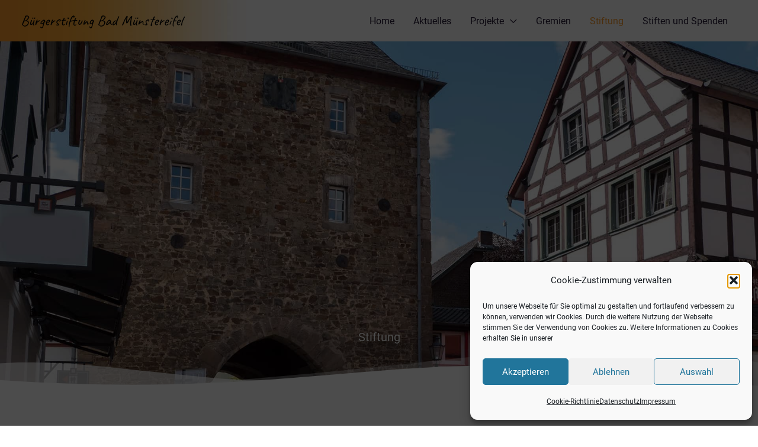

--- FILE ---
content_type: text/css
request_url: https://bs-bam.de/wp-content/plugins/donations-block/public/css/donations-block-public.css?ver=2.2.0
body_size: 1453
content:
/**
 * All of the CSS for your public-facing functionality should be
 * included in this file.
 */
.donation-confirmation {background: #FFF;box-shadow: 0 5px 35px rgb(0 0 0 / 10%);padding:20px;border-radius: 5px;}.confirmation-box {background: #f5f5f5;padding: 18px;}.successful {background: #3fb776;color: #fff;padding: 10px 20px;display: flex;align-items: center;vertical-align: middle;}.successful img{width:30px;height:30px;margin-right: 10px;filter: brightness(0) saturate(100%) invert(100%) sepia(97%) saturate(0%) hue-rotate(55deg) brightness(104%) contrast(103%);}.successful h4{font-size:20px; font-weight: 500;margin: 0;}
.confirmation-box table {width: 100%;border-spacing: 10px;}.confirmation-box td {width: 50%;background:#fff;padding: 10px;}
.donation-failed {background: #FFF;box-shadow: 0 5px 35px rgb(0 0 0 / 10%);padding:20px;border-radius: 5px;}.failed-box{background: #f5f5f5;padding: 18px;}.failed {background:#D8453E;color: #fff;padding: 10px 20px;display: flex;align-items: center;vertical-align: middle;}.failed img{width:30px;height:30px;margin-right: 10px;filter: brightness(0) saturate(100%) invert(100%) sepia(97%) saturate(0%) hue-rotate(55deg) brightness(104%) contrast(103%);}.failed h4{font-size:20px; font-weight: 500;margin: 0;}
.failed-box table {width: 100%;border-spacing: 10px;}.failed-box     td {width: 50%;background:#fff;padding: 10px;}
.paypal-donation-btn {background: #ffc439;border: 0;border-radius:5px;cursor:pointer;}
.paypal-donation-btn.btn-small {padding: 10px 20px;font-weight: 600;font-size: 14px;}
.paypal-donation-btn.btn-medium {padding: 12px 25px;font-weight: 600;font-size: 14px;}
.paypal-donation-btn.btn-large {padding: 15px 30px;font-weight: 600;font-size: 16px;}
.paypal_donation_block {background: #FFF;box-shadow: 0 5px 35px rgb(0 0 0 / 10%);padding: 30px 40px;border-radius: 10px;}
.form-header {font-size: 25px;font-weight: 500;color: #1f264f;margin-bottom: 30px;}
.donation-options ul li {width: 43%;margin: 0 0 10px 0;padding: 10px 20px;border: 1px solid #ddd;background-color: transparent;list-style: none;cursor: pointer;}
.donation-options ul {padding: 0;display: flex;flex-wrap: wrap;justify-content:space-between;}
.donation-amount input[type="radio" i] {display:none;}
.amount-checked {background-color: #ffc439 !important;}
.paypal_donation_block img.donate-icon {width: 56px;height: 56px;filter: brightness(0) saturate(100%) invert(35%) sepia(18%) saturate(6246%) hue-rotate(181deg) brightness(87%) contrast(101%);border: 1px solid;padding: 15px;border-radius: 57px;}
/*.content {position: absolute;top: 50%;left: 50%;transform: translate(-50%, -50%);text-align: center;box-sizing: border-box;padding: 10px;z-index: 100;display: none;}*/
/*.close-btn {position: absolute;right: 20px;top: 15px;right: 25px;top: 5px;color: #b3aeae;border-radius: 50%;padding: 4px;font-size: 35px;cursor: pointer;}*/
/*.model-open#overlay {position: absolute;top: 0;left: 0;height: 100%;width: 100%;background-color: rgba(0,0,0,.75);z-index: 10;}*/
/* popup css end*/
.popup-modal {
    display: none;
    position: fixed;
    z-index: 9999;
    left: 0;
    top: 0;
    width: 100%;
    height: 100%;
    overflow: auto;
    background-color: rgba(0,0,0,0.4);
}
.popup-modal-content {
    display: flex;
    align-items: center;
    text-align: center;
    justify-content: center;
    flex-wrap: wrap;
}
.popup-modal form{padding: 40px 0}
.popup-modal .paypal_donation_block{
    position: relative
}
.popup-modal .close-btn {
    padding: 0;
    position: absolute;
    font-size: 34px;
    right: 35px;
    top: 3px;
}
.popup-modal .close-btn:hover,
.popup-modal .close-btn:focus {
    color: #000;
    text-decoration: none;
    cursor: pointer;
}
.model-open {
    overflow: hidden;
}
.donation-amounts .disabled-option{
    justify-content: center;
    display: flex;
}
.donation-amounts .disabled-option .custom-donation-amount-wrapper{width:195px}
/* popup css end*/
.custom-donation-amount{position: relative;text-align: left;}
.donation-options ul li.custom-donation-amount{position: relative;}
/*.custom-donation-amount:before{content:'';display: inline-block;border-left:1px solid #ddd;height: 50px;position: absolute;left: 47%;top: 0;}*/
.custom-donation-amount input{height: 45px;position: absolute;width:45%;top: 0;right: 0;background: #FFF;font-size: 16px;border: none;padding: 0 10px;}
.custom-donation-amount input:focus-visible{outline:0;}
.custom-donation-amount.amount-checked input{height: 49px;position: absolute;width:47%;top: -1px;right: -1px;border: 1px solid #ddd;}
.form-input label{display: block;text-align: left;margin-bottom: 8px;}
.form-input input[type="text"] ,  .form-input input[type="email"],  .form-input input[type="phone"]{background: rgba(255,255,255,0.1);font-size: 16px;height: auto;margin: 0;outline: 0;padding: 15px;width: 96%;border:1px solid #ddd;color: #8a97a0;box-shadow: 0 1px 0 rgb(0 0 0 / 3%) inset;margin-bottom: 15px;}
.paypal_donation_block button.donation_data_submit {padding: 13px 50px;margin-bottom: 0;background: #1f264f;border: 0;color: #fff;display: inline-block;border-radius: 25px;}

.paypal-record-data{display: flex;flex-wrap: wrap;align-items: center;}
.total-box {width: 48%;padding: 10px;}
.paypal-donation {padding-left: 15px;}
.white-box {border: 1px solid #ddd;padding: 15px;border-radius: 5px;background: #fff;display: block;align-items: center;}
.total-box h4{margin: 0;}.paypal-title h1 {padding-bottom: 30px;}
.total-box  h3 {background: #0b4387;color: #fff;font-size: 35px;width: 45px;height: 45px;display: flex;align-items: center;padding: 10px 10px;vertical-align: middle;justify-content: center;border-radius: 50px;font-weight: 700;margin: 0 0 10px;}
.dataTable.no-footer {border: 0;background: white;padding: 15px;}
.dataTable tr.even {background:#f0f8ff;border-bottom: 1px solid #000000;}
.dataTable tr.odd {background:#fff;}
.total-box p{margin: 0;font-size: 25px;}
.dataTables_length .wp-core-ui select{background: #fff url(data:image/svg+xml;charset=US-ASCII,%3Csvg%20width%3D%2220%22%20height%3D%2220%22%20xmlns%3D%22http%3A%2F%2Fwww.w3.org%2F2000%2Fsvg%22%3E%3Cpath%20d%3D%22M5%206l5%205%205-5%202%201-7%207-7-7%202-1z%22%20fill%3D%22%23555%22%2F%3E%3C%2Fsvg%3E) no-repeat right 10px top 55%;}
.dataTables_wrapper .dataTables_length select{padding: 5px 20px 5px 15px;}
.dataTable tr th {font-size: 20px;padding: 12px;text-align: left;color: #019cdf;}
.dataTable tr td {padding: 15px 10px !important;text-align: left;font-size: 16px;}
table.dataTable thead th, table.dataTable thead td{border-bottom: 1px solid #ebebeb;}
.dataTables_length{margin-bottom:30px;}
table.dataTable.no-footer{border:0;}
.paypal-record {padding-bottom: 30px;}
#pdb_list_length {background: #fff;border-radius: 5px;font-size: 16px;font-weight: 500;padding: 10px;}
.dataTables_filter{}
.dataTables_length{margin-bottom:15px;}
#pdb_list_wrapper {background: #fff;padding: 15px;border-radius: 5px;}
.text-danger {color: #d63638}
.disabled-option {pointer-events:none;color: #0072bb;}
@media only screen and (max-width: 767px) {
    .donation-options ul li{width:100%}
}

--- FILE ---
content_type: text/css
request_url: https://bs-bam.de/wp-content/plugins/ghostkit/assets/css/fallback-classic-theme.css?ver=1765120865
body_size: -33
content:
/*
 * Fallback for Non-FSE themes, which will add blocks margin bottom.
 * We removed these styles in the v3 - https://github.com/nk-crew/ghostkit/commit/d4544839eee8656315823e1f4dd535f9574cacd4
 *
 * Use :where selector to add possibility to easily overwrite these styles. https://css-tricks.com/almanac/selectors/w/where/
 */
:where(:root) {
	--gkt-blocks-margin-bottom: 28px;
}

:where(
.ghostkit-progress,
.ghostkit-button-wrapper,
.ghostkit-icon-box,
.ghostkit-image-compare,
.ghostkit-tabs,
.ghostkit-accordion,
.ghostkit-countdown,
.ghostkit-counter-box,
.ghostkit-alert,
.ghostkit-carousel,
.ghostkit-video,
.ghostkit-testimonial,
.ghostkit-gist,
.ghostkit-google-maps,
.ghostkit-changelog,
.ghostkit-pricing-table,
.ghostkit-widgetized-area,
.ghostkit-instagram,
.ghostkit-twitter,
.ghostkit-toc,
.ghostkit-form,
.ghostkit-form-field,
.ghostkit-form-submit-button
) {
	margin-bottom: var(--gkt-blocks-margin-bottom);
}


--- FILE ---
content_type: application/javascript
request_url: https://bs-bam.de/wp-content/plugins/donations-block/public/js/donations-block-public.js?ver=2.2.0
body_size: 60
content:
jQuery(document).ready(function () {
	// Donation suggestion amount select
	if (jQuery('.pdb-sa').length) {
		document.forms.wp_paypal_donation_form.donation_amount.forEach(radio => {
			radio.addEventListener('change', () => {
				if (document.forms.wp_paypal_donation_form.donation_amount.value == 'custome_amount') {
					jQuery('input[name="custom_donation_amount"]').attr('disabled', false);
				} else {
					jQuery('form[name="wp_paypal_donation_form"] input[name="amount"]').val(document.forms.wp_paypal_donation_form.donation_amount.value)
					jQuery('input[name="custom_donation_amount"]').val('');
					jQuery('input[name="custom_donation_amount"]').attr('disabled', true);
				}
			})
		});
	}

	// Enter custom amount
	jQuery('input[name="custom_donation_amount"]').on('keyup', function (){
		if (jQuery('input[name="donation_amount"]:checked').val() == 'custome_amount') {
			jQuery('form[name="wp_paypal_donation_form"] input[name="amount"]').val(jQuery(this).val())
		} else {
			jQuery('input[name="custom_donation_amount"]').val('');
			jQuery('input[name="custom_donation_amount"]').attr('disabled', true);
		}
	})

// 	// Function to validate email format
// function isValidEmail(email) {
//     const re = /^[^\s@]+@[^\s@]+\.[^\s@]+$/;
//     return re.test(email);
// }

	
	// Suggestion amount change event
	jQuery('.suggested-donation-amount').on('click', function(){
		jQuery('.suggested-donation-amount.amount-checked').removeClass('amount-checked');
		jQuery(this).addClass('amount-checked');
		jQuery('.suggested-donation-amount.amount-checked input[type="radio"]').prop("checked", true);

		if (document.forms.wp_paypal_donation_form.donation_amount.value == 'custome_amount') {
			jQuery('input[name="custom_donation_amount"]').attr('disabled', false);
		} else {
			jQuery('form[name="wp_paypal_donation_form"] input[name="amount"]').val(document.forms.wp_paypal_donation_form.donation_amount.value)
			jQuery('.selected_amount').html(document.forms.wp_paypal_donation_form.donation_amount.value)
			jQuery('input[name="custom_donation_amount"]').val('');
			jQuery('input[name="custom_donation_amount"]').attr('disabled', true);
		}
	})

})

// Donation popup
function togglePopup() {
	jQuery(".popup-modal").toggle();
	jQuery('body').toggleClass('model-open');
}

